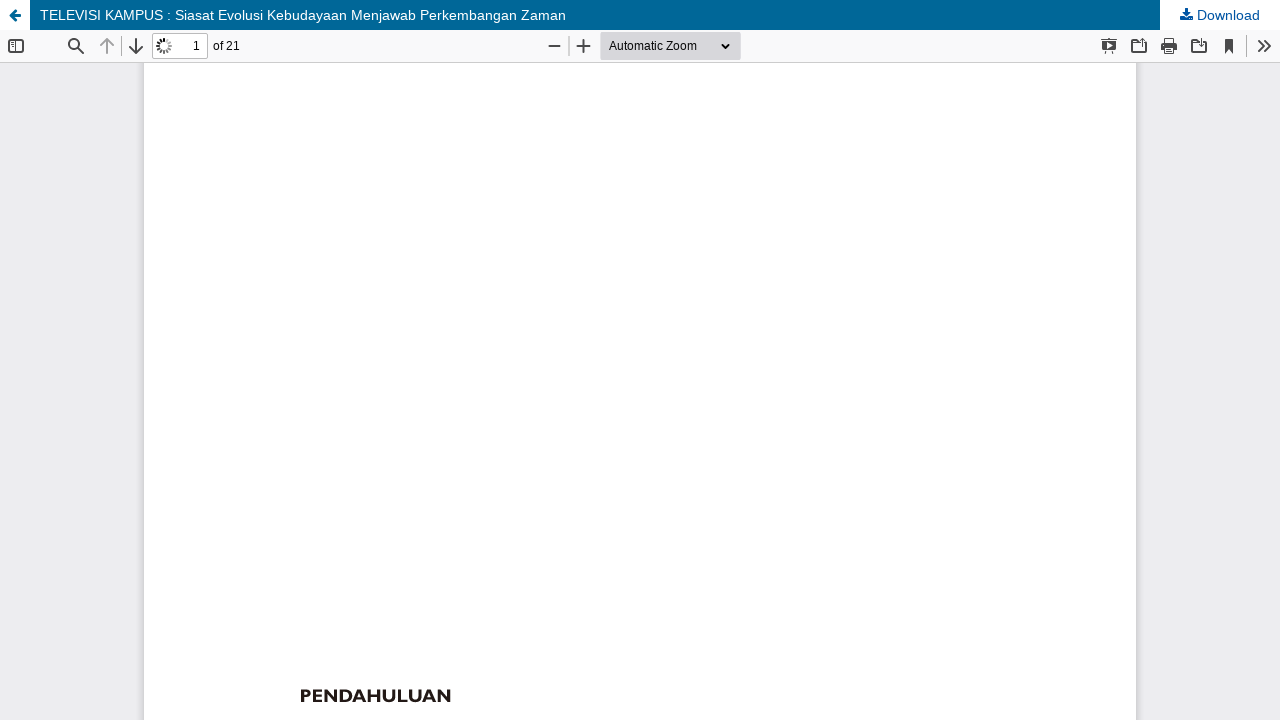

--- FILE ---
content_type: text/html; charset=utf-8
request_url: https://jurnal.isi-ska.ac.id/index.php/capture/article/view/2043/1939
body_size: 1561
content:
<!DOCTYPE html>
<html lang="en-US" xml:lang="en-US">
<head>
	<meta http-equiv="Content-Type" content="text/html; charset=utf-8" />
	<meta name="viewport" content="width=device-width, initial-scale=1.0" />
	<title>View of TELEVISI KAMPUS : Siasat Evolusi Kebudayaan Menjawab Perkembangan Zaman</title>

	
<meta name="generator" content="Open Journal Systems 3.3.0.21" />
<!-- made by www.metatags.org -->
<meta name="description" content="Merupakan wadah karya penulisan ilmiah seni media rekam Fakultas Seni Rupa dan Desain Institut Seni Indonesia Surakarta. Berisikan penulisan dengan topik film, desain,naskah, drama dan fotografi. " />
<meta name="keywords" content="seni rupa, lukis,fotografi,animasi,produksi,televisi,film,naskah,patung,ukir,batik,pahat, kayu, logam,kertas,kamera,film dokumenter" />
<meta name="author" content="metatags generator">
<meta name="robots" content="index, follow">
<meta name="revisit-after" content="3 month">
<title>Jurnal Capture</title>
<!-- film,televisi,drama -->
	<link rel="stylesheet" href="https://jurnal.isi-ska.ac.id/index.php/capture/$$$call$$$/page/page/css?name=stylesheet" type="text/css" /><link rel="stylesheet" href="https://jurnal.isi-ska.ac.id/index.php/capture/$$$call$$$/page/page/css?name=font" type="text/css" /><link rel="stylesheet" href="https://jurnal.isi-ska.ac.id/lib/pkp/styles/fontawesome/fontawesome.css?v=3.3.0.21" type="text/css" /><link rel="stylesheet" href="https://jurnal.isi-ska.ac.id/public/journals/7/styleSheet.css?d=2025-11-26+03%3A22%3A01" type="text/css" /><link rel="stylesheet" href="https://jurnal.isi-ska.ac.id/public/site/styleSheet.css?v=3.3.0.21" type="text/css" />
	<script src="https://jurnal.isi-ska.ac.id/lib/pkp/lib/vendor/components/jquery/jquery.min.js?v=3.3.0.21" type="text/javascript"></script><script src="https://jurnal.isi-ska.ac.id/lib/pkp/lib/vendor/components/jqueryui/jquery-ui.min.js?v=3.3.0.21" type="text/javascript"></script><script src="https://jurnal.isi-ska.ac.id/plugins/themes/default/js/lib/popper/popper.js?v=3.3.0.21" type="text/javascript"></script><script src="https://jurnal.isi-ska.ac.id/plugins/themes/default/js/lib/bootstrap/util.js?v=3.3.0.21" type="text/javascript"></script><script src="https://jurnal.isi-ska.ac.id/plugins/themes/default/js/lib/bootstrap/dropdown.js?v=3.3.0.21" type="text/javascript"></script><script src="https://jurnal.isi-ska.ac.id/plugins/themes/default/js/main.js?v=3.3.0.21" type="text/javascript"></script><script type="text/javascript">
(function (w, d, s, l, i) { w[l] = w[l] || []; var f = d.getElementsByTagName(s)[0],
j = d.createElement(s), dl = l != 'dataLayer' ? '&l=' + l : ''; j.async = true; 
j.src = 'https://www.googletagmanager.com/gtag/js?id=' + i + dl; f.parentNode.insertBefore(j, f); 
function gtag(){dataLayer.push(arguments)}; gtag('js', new Date()); gtag('config', i); })
(window, document, 'script', 'dataLayer', 'UA-74826523-1');
</script>
</head>
<body class="pkp_page_article pkp_op_view">

		<header class="header_view">

		<a href="https://jurnal.isi-ska.ac.id/index.php/capture/article/view/2043" class="return">
			<span class="pkp_screen_reader">
									Return to Article Details
							</span>
		</a>

		<a href="https://jurnal.isi-ska.ac.id/index.php/capture/article/view/2043" class="title">
			TELEVISI KAMPUS : Siasat Evolusi Kebudayaan Menjawab Perkembangan Zaman
		</a>

		<a href="https://jurnal.isi-ska.ac.id/index.php/capture/article/download/2043/1939/5891" class="download" download>
			<span class="label">
				Download
			</span>
			<span class="pkp_screen_reader">
				Download PDF
			</span>
		</a>

	</header>

	<script type="text/javascript">
		// Creating iframe's src in JS instead of Smarty so that EZProxy-using sites can find our domain in $pdfUrl and do their rewrites on it.
		$(document).ready(function() {
			var urlBase = "https://jurnal.isi-ska.ac.id/plugins/generic/pdfJsViewer/pdf.js/web/viewer.html?file=";
			var pdfUrl = "https://jurnal.isi-ska.ac.id/index.php/capture/article/download/2043/1939/5891";
			$("#pdfCanvasContainer > iframe").attr("src", urlBase + encodeURIComponent(pdfUrl));
		});
	</script>

	<div id="pdfCanvasContainer" class="galley_view">
				<iframe src="" width="100%" height="100%" style="min-height: 500px;" title="PDF of TELEVISI KAMPUS : Siasat Evolusi Kebudayaan Menjawab Perkembangan Zaman" allow="fullscreen" webkitallowfullscreen="webkitallowfullscreen"></iframe>
	</div>
	
</body>
</html>


--- FILE ---
content_type: text/css
request_url: https://jurnal.isi-ska.ac.id/public/journals/7/styleSheet.css?d=2025-11-26+03%3A22%3A01
body_size: 426
content:
/* === Reset & Base Style === */
* {
  margin: 0;
  padding: 0;
  box-sizing: border-box;
}
body {
  min-height: 100vh;
  width: 100%;
  background: #EEE;
  overflow-x: hidden;
  font-family: tahoma, geneva, sans-serif;
}
a { color: #0055A4; }
a:hover { color: #1976D2; }

/* === Site Branding & Header === */
.pkp_site_name { 
  margin: 0;
  padding: 0 !important;
}
.pkp_site_name .is_img img {
  width: 100% !important;
  height: auto !important;
  max-height: none !important;
  display: block;
  margin: 0 auto;
}
.pkp_site_name_wrapper {
  margin: 0;
  padding: 0 auto !important;
  text-align: center;
}

.pkp_navigation_primary_row {
  background: #003366; /* Biru gelap */
  margin-top: 0;
  padding-top: 0;
}

/* Header Background */
.pkp_structure_head {
  background-color: #00264d !important; /* Biru navy */
}

.pkp_site_name, 
.pkp_site_name a {
  color: #fff !important;
}

.pkp_structure_page {
  margin: auto;
  width: 1162px;
  background: #fff;
  padding-bottom: 0 !important;
}
.pkp_structure_content {
  padding-top: 0;
}
.pkp_structure_sidebar .pkp_block .title {
  font-family: Sunflower, helvetica, calibri;
}

/* === Artikel === */
.obj_article_summary .title a {
    color: #333333 !important;
}
.obj_article_summary .authors {
    color: #555555 !important;
}

/* Tombol PDF */
.obj_galley_link {
    background: #003366;
    border: 1px solid #003366;
    color: #fff;
}

/* === Sidebar Block === */
.pkp_block .title {
    background: #0055A4; /* Biru terang */
    color: #fff;
    padding: 8px 12px;
    border-radius: 6px 6px 0 0;
    font-weight: bold;
}

.custom-menu,
.sub-group-title {
    margin-top: 15px;
}

.sub-group-title { 
    font-size: 16px;
    font-weight: bold;
    color: #003366;
    border-bottom: 1px solid #003366;
    margin-bottom: 8px;
}

.custom-menu li a {
    display: block;
    padding: 6px 10px;
    background: #f7f7f7;
    border-radius: 4px;
    margin-bottom: 5px;
    text-decoration: none;
    color: #333;
    transition: background 0.3s;
}
.custom-menu li a:hover {
    background: #1976D2;
    color: #fff;
}

/* === Footer === */
.pkp_structure_footer .pkp_footer_content {
    background: #003366;
    color: #ffffff;
    padding: 20px 0;
    font-family: "Poppins", sans-serif;
    text-align: center;
}

.pkp_structure_footer .pkp_footer_content a {
    color: #dddddd;
    text-decoration: none;
    transition: 0.3s;
}
.pkp_structure_footer .pkp_footer_content a:hover {
    color: #ffffff;
    text-decoration: underline;
}

/* Brand Footer */
.pkp_structure_footer .pkp_brand_footer {
    background: #0055A4;
    padding: 10px;
}
